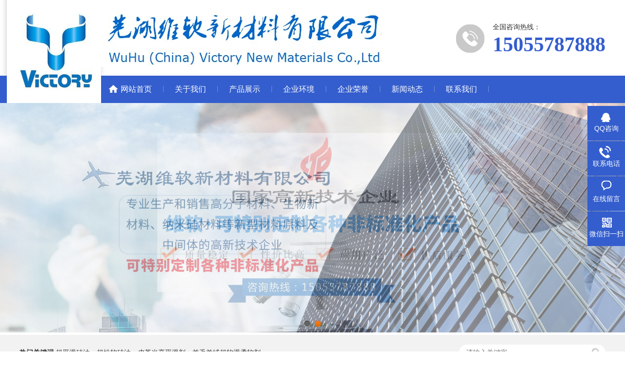

--- FILE ---
content_type: text/html
request_url: http://www.ahwhht.com.cn/news/175.html
body_size: 5462
content:
<!DOCTYPE html>
<html>

<head>
 <meta charset="gb2312">
<meta name="renderer" content="webkit">
<meta http-equiv="X-UA-Compatible" content="IE=edge,chrome=1">
<meta name="viewport" content="width=device-width,initial-scale=1.0,maximum-scale=1.0,user-scalable=0,minimal-ui">
<title>浅析柔软剂表面活性的特征 - 芜湖维软新材料有限公司</title>
<meta name="Keywords" content="柔软剂">
<meta name="Description" content="在纺织工业中，柔软剂?用作树脂的整理剂，该产品克服了树脂整理织物的粗糙感和硬感的缺点，并降低了高速缝纫时针线的强度。关于柔软剂表面活性的特征，下面就为大家简单分享。">
<meta name="generator" content="QILING V1.0" data-variable="/|cn|cn|QLC023|10001|10001|0" data-user_name="">
<link href="/template/QLC023/picture/ico.ico" rel="shortcut icon" type="image/x-icon">
<link rel="stylesheet" type="text/css" href="/template/QLC023/css/basic.css">
<link rel="stylesheet" href="/template/QLC023/css/jquery.fancybox-1.3.4.css">
 <link rel="stylesheet" href="/template/QLC023/css/animate.min.css">
 <link rel="stylesheet" href="/template/QLC023/css/swiper.min.css">
 <link rel="stylesheet" href="/template/QLC023/css/qilin.css">
 <script src="/template/QLC023/js/jquery.min.js"></script>
 <script src="/template/QLC023/js/swiper.min.js"></script>
 <script src="/template/QLC023/js/wow.min.js"></script>
 <script src="/template/QLC023/js/jquery.superslide.js"></script>
 <script src="/template/QLC023/js/jquery.fancybox-1.3.4.pack.js"></script>
 <script src="/template/QLC023/js/qilin.js"></script>
 
</head>

<body>
 <script type="text/javascript">
    try {
        var urlhash = window.location.hash;
        if (!urlhash.match("fromapp")) {
            if ((navigator.userAgent.match(/(iPhone|iPod|Android|ios|iPad)/i))) {
                window.location = window.location.href. replace("www.ahwhht.com.cn","www.ahwhht.com.cn/m");
            }
        }
    } 
    catch (err) {
    }
</script>
 <div p-id="222818">
        <div class="qilin-header">
            <div class="container clearfix">
                <div class="logo wow zoomIn animated img-center">
                    <a href="/" title="芜湖维软新材料有限公司 ">
					<img src="/template/QLC023/picture/9c0fa1d2eb70451c966b22e5852e4430.gif"></a>
                </div>
                <div class="top">
                    <div class="text">
                        <strong></strong>                    </div>
                    <div class="tel">
                        <span>全国咨询热线：</span><strong>15055787888</strong>
                    </div>
                </div>
                <div class="qilin-nav">
                    <ul class="clearfix first_ul">
                     <li class=" "><a href="/"  >网站首页</a></li>                                
					 <li class=" "><a href="/about/"  >关于我们</a></li>
					 <li class="first_li dropdown ">
                      <a href="/supply/"  class="first_a">产品展示</a>
                      <ul class="dropdown-box">
									
                                        <li> 
                                                <a href="/gxngy/" >高性能硅油（可定制）</a>
                                        </li>
									
                                        <li> 
                                                <a href="/rpl/" >软片类</a>
                                        </li>
									
                                        <li> 
                                                <a href="/ymyrzlj/" >羊毛羊绒纺织整理剂</a>
                                        </li>
									
                                        <li> 
                                                <a href="/hxzlj/" >化纤（涤纶、锦纶）整理剂</a>
                                        </li>
									
                                        <li> 
                                                <a href="/myhf/" >麻用、棉麻混纺柔软剂</a>
                                        </li>
									
                                        <li> 
                                                <a href="/jfsgj/" >假发专用手感剂</a>
                                        </li>
									
                                        <li> 
                                                <a href="/phj/" >皮革光亮平滑剂</a>
                                        </li>
									
                                        <li> 
                                                <a href="/ajgy/" >氨基硅油洗车液/镀膜光亮剂原液</a>
                                        </li>
									
                                        <li> 
                                                <a href="/mjjfzlj/" >毛巾家纺整理剂柔软剂</a>
                                        </li>
									
                                        <li> 
                                                <a href="/xpj/" >消泡剂类</a>
                                        </li>
									
                                        <li> 
                                                <a href="/sxlry/" >水性蜡乳液类</a>
                                        </li>
									
                                        <li> 
                                                <a href="/gfzyjj/" >高分子抑菌剂</a>
                                        </li>
									
                                        <li> 
                                                <a href="/nyyjg/" >农用有机硅</a>
                                        </li>
									
                                        <li> 
                                                <a href="/hhbxj/" >花卉保鲜剂</a>
                                        </li>
									 
											
						</ul>
                    </li>
                           <li class=" "><a href="/cases/qyhj/"  >企业环境</a></li> 
						   <li class=" "><a href="/cases/qyry/"  >企业荣誉</a></li>
															
					<li class="first_li dropdown">
                     <a href="/news/" class="first_a" >新闻动态</a>
                     <ul class="dropdown-box">
									
                    <li> 
                        <a href="/news/gsxw/" >公司新闻</a>
                    </li> 
									
                    <li> 
                        <a href="/news/hyzx/" >行业资讯</a>
                    </li> 
									
                    <li> 
                        <a href="/news/cjwd/" >常见问答</a>
                    </li> 
									 
					</ul>
					
                    </li>
					
                    <li class=" "><a href="/contact/"  >联系我们</a></li>                  

			 

                    </ul>
                </div>
            </div>
        </div>
        <link href="/template/QLC023/css/lanrenzhijia1.css" type="text/css" rel="stylesheet" />

        <!-- 代码begin -->
            <div class="flexslider">
<ul class="slides">
<li><a href="/"><img src="/template/QLC023/picture/463da2b9d18743e8a635c6890edf7cfa.gif" width="100%" /></a></li>

<li><a href="/"><img src="/template/QLC023/picture/488a94896b624ed58212194238007a7b.gif" width="100%" /></a></li>
</ul>
            </div>
            <!-- 代码end -->        <!-- js调用部分begin -->

        <script src="/template/QLC023/js/jquery.flexslider-min.js"></script>
        <script>
            $(function () {
                $('.flexslider').flexslider({
                    directionNav: true,
                    pauseOnAction: false,
                    slideshowSpeed: 4000, //展示时间间隔ms
                    animationSpeed: 400, //滚动时间ms
                    touch: true //是否支持触屏滑动
                });
            });
        </script>
        <div class="qilin-sou-inner">
            <div class="container">
                <div class="qilin-sou clearfix">
                    <div class="hot"> <strong>热门关键词</strong>
                                                        <a href="/">超平滑硅油</a> 
														<a href="/">超松软硅油</a>                                
														<a href="/">皮革光亮平滑剂</a>                                
													<a href="/">羊毛羊绒超软滑柔软剂</a>                    </div>
                    <div class="hform">
                        <form action="/supply/" method="get">
                            <input type="text" name="searchword" placeholder="请输入关键字...">
                            <button type="submit"></button>
                        </form>
                    </div>
                </div>
            </div>
        </div>
    </div>

 
 <div class="container">
 <div class="qilin-curmbs"> <span>您的位置：</span>
<a href="/">首页</a> &gt; <a href="/news/gsxw/">公司新闻</a> &gt; 浅析柔软剂表面活性的特征
  </div>
 <div class="clearfix">
 <div class="ct2-sd" style="float: right;">
 <div class="panel-sd">
 <div class="panel-sd-hd">
 <h4> 新闻动态</h4>
 </div>
 <div class="qilin-column">
 
 <h3><a href="/news/gsxw/">公司新闻</a></h3>
 
 <h3><a href="/news/hyzx/">行业资讯</a></h3>
 
 <h3><a href="/news/cjwd/">常见问答</a></h3>
 
 
 </div>
 </div>
 <div class="qilin-contact-z1">
 <p> 咨询热线 </p>
 <span> 15055787888</span> </div>
 </div>
 <div class="ct2-mn" style="float: left;">
 <div class="qilin-infocontent">
 <div class="qilin-infocontent-title">
 <h1>浅析柔软剂表面活性的特征</h1>
 <p> <span>作者：</span><!-- <span>点击：177170</span> --><span> 发布时间：2020-10-21</span> </p>
 </div>

 <div class="qilin-infocontent-body">

 <p><p>　　在纺织工业中，<a href="//" target="_self"><strong>柔软剂</strong></a>用作树脂的整理剂，该产品克服了树脂整理织物的粗糙感和硬感的缺点，并降低了高速缝纫时针线的强度。关于柔软剂表面活性的特征，下面就为大家简单分享。</p><p style="text-align: center;"><img src="/uploads/news/e171d1cfe06df9cc3d0d9eb9380c1d64.jpg" rel="nofollow"  alt=""/><br/></p><p>　　根据表面活性的特点，柔软剂可分为三类：表面活性剂，非表面活性剂和它们的混合物，表面活性剂和非表面活性剂的混合物，表面活性剂根据其离子形式可分为四种类型：阳离子型，阴离子型，非离子型和两性型。根据织物整理的要求，它可分为纤维素柔软剂，合成纤维柔软剂和树脂加工柔软剂。</p><p>　　用清水洗涤后，在衣服上添加柔软剂，再过一遍清水即可，如果您习惯清三遍水，则可以两遍之后再加该产品，但是请记住，可以过一遍水在添加。</p><p>　　通过上述的介绍内容，相信大家对柔软剂表面活性的特征的了解更加透彻，感谢大家的耐心阅读，我司产品质量好，价格公道，有相关产品需要的朋友可以直接电话联系我司。</p><p><br/></p></p>
 
 </div>
 <div class="qilin-infocontent-rem">
 <h4>【相关推荐】</h4>
 <ul>
 

 <li> <a href="/news/536.html"><span>了解更多</span>柔顺剂如何防止起毛球</a> </li>
 

 <li> <a href="/news/535.html"><span>了解更多</span>织物整理剂的应用</a> </li>
 

 <li> <a href="/news/534.html"><span>了解更多</span>消泡剂的特性</a> </li>
 

 <li> <a href="/news/533.html"><span>了解更多</span>硅油柔软剂加工问题介绍</a> </li>
 

 <li> <a href="/news/532.html"><span>了解更多</span>柔软剂的种类和区别</a> </li>
 
 </ul>
 </div>
 <div class="gduo">
<div>上一条：<a href="176.html">纺织硅油在纺织行业扮演的角色</a></div><div>下一条：<a href="174.html">为了赋予织物某种功能往往需要柔软剂</a></div></div>

 </div>
 </div>
 </div>
 </div>
 
 <div p-id="222819">
 <div class="qilin-footer">
 <div class="container clearfix">
 <div class="qilin-footer-nav">
 <div class="qilin-footer-tit">网站导航</div>
 <ul>
 <li><a href="/about/">关于我们</a> </li>
 <li><a href="/cases/qyhj/">企业环境</a> </li>
 <li><a href="/news/">新闻动态</a> </li>
 <li><a href="/contact/">联系我们</a> </li> </ul>
 </div>
 <div class="qilin-footer-info">
 <div class="qilin-footer-tit">联系我们</div>
 <ul>
 <li>
 <div class="wrap"><span>咨询热线：</span>15055787888</div>
 </li>
 <li>
 <div class="wrap"><span>邮箱：</span>1250040774@qq.com</div>
 </li>
 <li>
 <div class="wrap"><span>地址：</span>芜湖经济开发区东区</div>
 </li>
 <li>
 <div class="wrap">
 <span>备案号：<a href="https://beian.miit.gov.cn"  target="_blank">皖ICP备18023437号-1</a><!-- |<a href="/sitemap.xml" title="网站地图">网站地图</a>|<a href="/region.html" title="城市分站">城市分站</a> --></span></div>
 </li>
 <li>
 <div class="wrap"><span></span></div>
 </li>
 </ul>
 </div>
 <div class="qilin-footer-ewm">
 <ul>
 <li>
 <div class="wrap">
 <div class="img-center">
 <img src="/template/QLC023/picture/02856f5d8e1340c581770c8f4e738c5a.gif" />
 </div>微信咨询 </div>
 </li> <li>
 <div class="wrap">
 <div class="img-center">
 <img src="/template/QLC023/picture/02856f5d8e1340c581770c8f4e738c5a.gif" />
 </div>微信咨询 </div>
 </li> </ul>
 <p>芜湖维软新材料有限公司</p>
 <p></p>
 <p>7×24销售 免费咨询</p>
 </div>
 </div>
 <div class="foot_otherinfo"></div>
 </div>
 <div class="kefu">
 <ul id="kefu">
 <li class="kefu-qq">
 <div class="kefu-main">
 <div class="kefu-left">
 <a class="online-contact-btn" href="http://wpa.qq.com/msgrd?v=3&uin=1250040774&site=qq&menu=yes" target="_blank"> <i></i>
 <p>QQ咨询</p>
 </a>
 </div>
 <div class="kefu-right"></div>
 </div>
 </li>
 <li class="kefu-tel">
 <div class="kefu-tel-main">
 <div class="kefu-left"> <i></i>
 <p>联系电话</p>
 </div>
 <div class="kefu-tel-right">15055787888</div>
 </div>
 </li>
 <li class="kefu-liuyan">
 <div class="kefu-main">
 <div class="kefu-left">
 <a href="http://kftz.whudows.com/kftz/kefu1.html"> <i></i>
 <p>在线留言</p>
 </a>
 </div>
 <div class="kefu-right"></div>
 </div>
 </li>
 <li class="kefu-weixin">
 <div class="kefu-main">
 <div class="kefu-left"> <i></i>
 <p>微信扫一扫</p>
 </div>
 <div class="kefu-right"> </div>
 <div class="kefu-weixin-pic"> <img src="/template/QLC023/picture/02856f5d8e1340c581770c8f4e738c5a.gif" /> </div>
 </div>
 </li>
 <li class="kefu-ftop">
 <div class="kefu-main">
 <div class="kefu-left">
 <a href="javascript:;"> <i></i>
 <p>返回顶部</p>
 </a>
 </div>
 <div class="kefu-right"></div>
 </div>
 </li>
 </ul>
 </div>
 </div>
<style>
.qilin-header .top{
background:url(/template/QLC023/images/d5f3ad5735d14bcc9f033dfb213fee49.gif);
background-repeat:no-repeat;
}
</style> 
 </body>

</html>